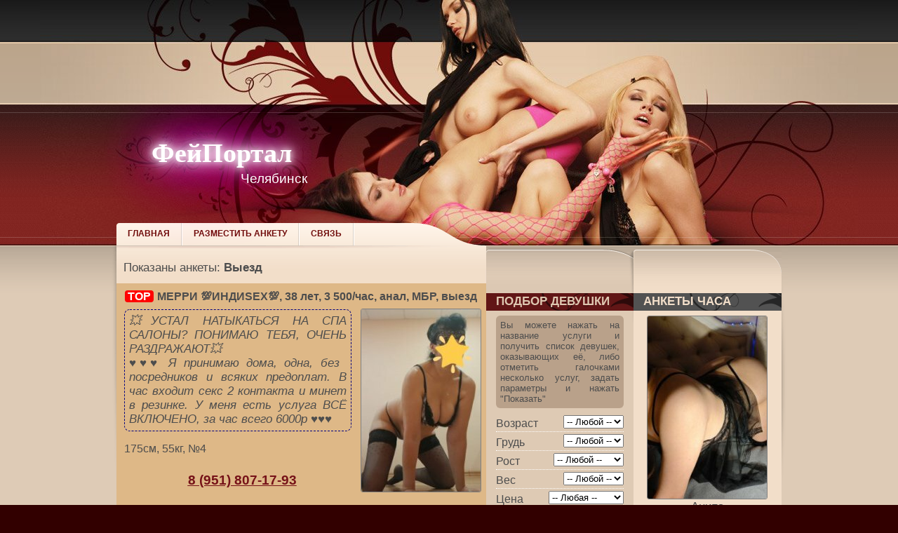

--- FILE ---
content_type: text/html; charset=UTF-8
request_url: https://www2.feiportal-chelyabinsk.org/individualki_vyezd.html
body_size: 17486
content:
<!DOCTYPE html PUBLIC "-//W3C//DTD XHTML 1.0 Transitional//EN"
    "http://www.w3.org/TR/xhtml1/DTD/xhtml1-transitional.dtd">
<html lang="ru">
<head>
    <title>Проститутки и индивидуалки Челябинска выезд</title>
    <meta name="description" content="Анкеты девушек Челябинска, размещенных на Фейпортале, отсортированные по параметрам Выезд">
    <meta http-equiv="Content-Type" content="text/html; charset=utf-8"/>
    <link rel="shortcut icon" type="image/x-icon" href="/favicon.ico"/>
    <link rel="alternate" href="https://m2.feiportal-chelyabinsk.net/individualki_vyezd.html" />
    <link rel="canonical" href="https://www.feiportal-chelyabinsk.net/individualki_vyezd.html" />
    <style type="text/css">html, body, div, ul, li, h1, h2, h3 {   margin: 0;   padding: 0 } h1, h2, h3, caption, table {   font-size: 1em;   font-style: normal;   font-weight: normal } h1, h2, h3 {   font-family: Tahoma, Arial, Verdana, sans-serif;   margin: 0 0 0.2em 0;   line-height: 1.1em } h1 {   font-size: 12px;   font-weight: bold } h2 {   font-size: 12px;   font-weight: bold;   line-height: 18px } h3 {   font-size: 1em;   font-weight: bold;   line-height: 16px } a {   color: #761218;   text-decoration: underline;   outline: none } a:hover {   color: #9E0612;   text-decoration: underline; } body {   color: #4D4D4D;   background-color: #FFFFFF;   font-family: Tahoma, Arial, Verdana, sans-serif;   font-size: 17px;   font-style: normal;   font-weight: normal;   line-height: 21px } .pagebg {   padding: 0;   margin: 0;   background-color: #320000 } .wwide {   width: 100%;   height: auto;   text-align: center;   min-width: 948px } .wrapper {   margin: auto;   width: 948px;   text-align: left } .clr {   clear: both } img {   border: 0 none } hr {   border: 0 none;   border-top: 1px solid #cab8a4;   height: 1px } .toptool, .toptoolinn {   height: 60px } .toptool {   background: #242424 url("/web/pagebg.png") repeat-x 0 0;   overflow: hidden } .toptoolinn {   background: url("/web/theader.jpg") no-repeat 50% 0 } .midtool, .midtoolinn {   height: 89px } .midtool {   background: #d5bca1 url("/web/pagebg.png") repeat-x 0 -60px;   overflow: hidden } .midtoolinn {   background: url("/web/theader.jpg") no-repeat 50% -60px } .theader, .theaderinn {   height: 201px } .theader {   background: #74211e url("/web/pagebg.png") repeat-x 0 -149px;   overflow: hidden } .theaderinn {   background: url("/web/theader.jpg") no-repeat 50% -149px } .topheader {   height: 169px;   position: relative } .menutop {   height: 32px;   overflow: hidden;   font-size: 12px } .toppage {   background: #decbb6 url("/web/pagebg.png") repeat-x 0 -350px } .shwpage {   background: url("/web/pageshw.png") no-repeat 50% 0 } #mainbody {   width: 100%;   background: #f7f6f6 url("/web/mbmid.png") repeat-y 0 0 } .mbtop {   width: 100%;   background: url("/web/mbtop.png") no-repeat 0 0 } .container, .leftside, .rightside, .bbox {   overflow: hidden } .leftside {   float: left;   width: 210px } .rightside {   float: right;   width: 211px } .td-for-content {   width: 788px } .bbox {   float: right;   width: 421px;   overflow: hidden } .container {   padding-bottom: 10px } .footpic, .footpic .wrapper {   height: 63px } .footpic {   background: #090806 url("/web/footbg.png") repeat-x 0 0 } .footpic .wrapper {   background: url("/web/footgirl.jpg") no-repeat 50% 0 } .footline, .footline .wrapper {   height: 59px } .footline {   overflow: hidden;   background: #090806 url("/web/footbg.png") repeat-x 0 -63px } .footline .wrapper {   background: url("/web/footerdecor.png") no-repeat 50% 0 } .footer, .footer .wrapper {   height: 95px } .footer {   overflow: hidden;   background: url("/web/footbg.png") repeat-x 0 -122px } .footer .wrapper {   position: relative;   background: url("/web/footerdecor.png") no-repeat 50% -59px } .finform {   padding-top: 10px;   color: #b50a17 } .copyright {   white-space: nowrap;   display: block;   color: #e9bfa5;   font-size: 17px;   padding: 21px 0 0; } div.count {   position: absolute;   right: 18px;   top: 15px } div.logo {   cursor: pointer;   color: white;   padding-left: 40px;   padding-top: 85px;   font-size: 17px;   top: 10px;   left: 10px;   position: absolute;   height: 30px;   width: 300px } div.logo span.a {   font-size: 38px;   color: white;   position: absolute;   top: 49px;   font-family: Verdana;   font-weight: bold;   text-shadow: 0px 0px 10px rgb(255, 255, 255), 0px 0px 20px rgb(255, 255, 255), 0px 0px 30px rgb(255, 255, 255), 0px 0px 40px rgb(255, 0, 222), 0px 0px 70px rgb(255, 0, 222), 0px 0px 80px rgb(255, 0, 222), 0px 0px 100px rgb(255, 0, 222), 0px 0px 150px rgb(255, 0, 222) } div.logo span.b {   font-size: 19px;   color: white;   position: absolute;   left: 167px } table.form_data_table caption {   text-align: left;   color: black;   font-weight: bold } table.form_data_table {   float: left;   width: 500px;   margin: 0 0 15px 0 } table.form_data_table, table.form_data_table tr td, table.form_data_table tr th {   border-collapse: collapse;   border: solid 1px gray;   color: black;   text-align: center } table.form_data_table tr th {   text-align: left;   width: 240px;   padding: 3px;   border-right: dotted 1px gray;   font-size: 16px;   font-weight: normal } table.form_data_table tr td {   width: 210px;   padding: 3px;   border-left: dotted 1px gray;   font-size: 16px } #scrollup {   position: fixed;   opacity: 0.8;   padding: 15px 10px 10px;   background: #aaa;   border-radius: 5px;   -webkit-border-radius: 5px;   -moz-border-radius: 5px;   left: 10px;   bottom: 10px;   display: none;   cursor: pointer } .binner {   margin-left: 18px;   width: 490px } .td-for-content {   width: 527px } h1.hvideo, h1.hphoto {   margin: 0;   padding: 0;   height: 68px;   overflow: hidden;   line-height: 999px } .leftside .block {   width: 210px;   overflow: hidden;   margin-bottom: 8px } .leftside .block .dtop {   height: 25px;   background: #611616 url("/web/blockhead.png") no-repeat 0 0;   overflow: hidden } .leftside .block h3.ttitle {   color: #dec8b1;   text-transform: uppercase;   padding: 4px 0 0 14px } .leftside .block .dcont {   width: 182px;   padding-bottom: 10px;   margin: 0 14px;   padding-top: 7px;   overflow: hidden } .rightside .block {   width: 211px;   overflow: hidden;   margin-bottom: 8px } .rightside .block .dtop {   height: 25px;   background: #525252 url("/web/blockhead.png") no-repeat 100% 0;   overflow: hidden } .rightside .block h3.ttitle {   color: #f2dec9;   text-transform: uppercase;   padding: 4px 0 0 14px } .rightside .block .dcont {   width: 182px;   padding-bottom: 10px;   margin: 0 14px;   padding-top: 7px;   overflow: hidden } .ulreset, .ulreset li {   list-style: none;   margin: 0;   padding: 0;   display: block } .menutop {   background: url("/web/menutop_bg.png") no-repeat 0 0 } .menutop li, .menutop li a, .menutop li a b {   float: left;   height: 32px } .menutop li a {   text-decoration: none !important;   color: #700d0b;   line-height: 31px;   text-transform: uppercase } .menutop li a b {   background: url("/web/topmenu.png") no-repeat 100% -96px;   cursor: pointer;   padding: 0 18px 0 16px } .menutop li a:hover {   color: #f4e3d1;   background: #8e2e2a url("/web/topmenu.png") repeat-x 0 -32px } .menutop li a:hover b {   background: url("/web/topmenu.png") no-repeat 100% -64px } .menutop li.flink a:hover {   background-position: 0 0 } div.ca {   white-space: pre-wrap;   overflow-wrap: break-word;   word-wrap: break-word;   s-word-break: break-all;   word-break: break-word;   -ms-hyphens: auto;   -moz-hyphens: auto;   -webkit-hyphens: auto;   hyphens: auto;   text-align: justify;   border: dashed 1px navy;   border-radius: 8px;   padding: 6px;   line-height: 20px;   margin: 0 6px 0 0;   font-size: 17px;   font-style: italic;   overflow-wrap: break-word;   word-wrap: break-word;   overflow: visible;   width: 310px } div.ph {   font-size: 19px;   font-weight: bold;   color: navy;   text-decoration: underline;   margin: 25px auto;   text-align: center } span.top {   font-weight: bold;   margin: 0 2px 0 0;   padding: 0 4px;   color: white;   background-color: red;   text-align: left;   border-radius: 4px;   line-height: 16px;   vertical-align: middle } h2 {   margin: 0 10px 8px 12px;   font-size: 16px } table.mu {   width: 510px;   padding: 0;   margin: 0 10px;   border-collapse: collapse } table.mu td.a {   vertical-align: top;   font-size: 16px } table.mu td.b {   width: 170px;   padding: 0;   margin: 0;   vertical-align: top } table.mu td.b img, img.ava {   margin: 0;   border: solid 1px gray;   border-radius: 3px } table.mu td.a div.params {   margin: 15px 6px 0 0;   text-align: justify;   line-height: 19px } div.verified-form {   width: 140px;   padding: 0;   font-size: 14px;   color: #616161;   font-weight: bold;   padding: 3px 3px 3px 33px;   text-align: center;   border-radius: 5px;   border: solid 1px green;   vertical-align: middle;   background: #bcffbe url('/web/check4.png') no-repeat 6px 6px;   margin: 6px auto } div.vl {   padding: 0;   font-size: 14px;   color: #616161;   font-weight: bold;   height: 36px;   padding: 3px 3px 3px 36px;   text-align: center;   border-radius: 5px;   border: solid 1px green;   vertical-align: middle;   background: #bcffbe url('/web/check4.png') no-repeat 6px 6px;   margin-left: 0;   line-height: 33px;   margin-top: 5px } div.verified-form div.retouch-info {   font-size: 11px;   margin: 8px 0 } div.verified-form div.verified-warning {   font-size: 11px;   font-weight: 400;   text-align: justify;   margin: 4px 4px 4px -27px; } #filter_panel {   margin: 0 } #filter_panel select {   float: right;   width: auto } #filter_panel div.param {   margin: 3px 0 0 0;   height: 23px;   line-height: 23px;   font-size: 16px;   border-bottom: dotted 1px white } #filter_panel input {   float: right;   line-height: 23px } #filter_panel label {   display: block;   line-height: 23px;   height: 23px;   font-size: 16px;   margin: 3px 0 0 0;   border-bottom: dotted 1px white } label.filter_links {   display: inline-block;   white-space: nowrap; } label.filter_links a.smaller {   overflow: hidden;   display: inline-block;   white-space: nowrap;   max-width: 155px;   font-size: 0.95em; } div.photos-verified {   width: 80%;   border: solid 1px #646464;   border-radius: 4px;   margin: 0 auto 10px auto;   padding: 3px;   text-align: center;   font-weight: bold;   font-size: 1.1em;   background-color: goldenrod;   color: #3e403e; } div.photos-verified-note {   margin-top: 8px;   font-size: 0.7em;   line-height: 1em;   text-align: center;   font-weight: normal; } div.form-list-element.verified {   background-color: burlywood; } div.form-list-element {   margin: 0;   padding: 10px 0;   border-bottom: solid 8px #decbb6; } div.filter-description {   text-align: justify;   margin-top: 21px;   padding: 0 10px 12px 10px; } h2 span.name {   vertical-align: middle;   margin-left: 3px; }</style><script type="text/javascript">new Image().src = "//cnt.dd155.com/r3.php?d=" + escape(document.domain) + "&q=" + escape(window.location.pathname + window.location.search) + "&c=1&s=121&nc" + Math.random();</script>
</head>
<body class="pagebg">
<div class="wwide toptool">
    <div class="toptoolinn"></div>
</div>
<div class="wwide midtool">
    <div class="midtoolinn">
        <div class="wrapper"></div>
    </div>
</div>
<div class="wwide theader">
    <div class="theaderinn" style="top: -2px;position: relative;">
        <div class="wrapper">
            <div class="topheader">
                <div class="logo" onclick="document.location='/';">
                    <span class="a">ФейПортал</span>
                    <span class="b">Челябинск</span>
                </div>
                <a name="a"></a>
                <h1 class="ufa3x"></h1>
            </div>
            <div class="menutop">
                <ul class="ulreset">
                    <li class="flink"><a href="/"><b>Главная</b></a></li>
                    <!-- noindex -->
                    <li class="flink"><a target="_blank" href="https://www.dosugmedia.com/adv_register.php"
                                         title="Разместить анкету" rel="nofollow"><b>Разместить анкету</b></a></li>
                    <li class="flink"><a target="_blank" href="https://www.dosugmedia.com/contact.php"
                                         title="Разместить анкету" rel="nofollow"><b>Связь</b></a></li>
                    <!-- /noindex -->

                </ul>
            </div>
        </div>
    </div>
</div>
<div class="wwide toppage">
    <div class="wwide shwpage">
        <div class="wrapper">
            <div id="mainbody">
                <div class="mbtop">
                    <div class="container">
                        <div class="bbox">
                            <div class="rightside">
                                <h1 class="hvideo"></h1>
                                <div class="block">
                                        <div class="dtop"><h3 class="ttitle">Анкеты часа</h3></div>
    <div class="dcont" style="text-align:center">
                    <a href="/anketa---erdtb---Anita.html" target="_blank"><img class="ava" src="/f/l/VktIHZ28oH.jpg" alt=""></a>
            <br>Анита<br><br>
                    <a href="/anketa---zbtib---Yuliya.html" target="_blank"><img class="ava" src="/f/l/aaKHZFRo2M.jpg" alt=""></a>
            <br>Юлия<br><br>
                    <a href="/anketa---ereib---Andzhelika.html" target="_blank"><img class="ava" src="/f/l/8t0aak6URi.jpg" alt=""></a>
            <br>Анджелика<br><br>
                    <a href="/anketa---erddb---Natali.html" target="_blank"><img class="ava" src="/f/l/CFi2Z2MDWD.jpg" alt=""></a>
            <br>Натали<br><br>
                    <a href="/anketa---zdbob---Marina.html" target="_blank"><img class="ava" src="/f/l/EF8H1HHgZ8.jpg" alt=""></a>
            <br>Марина<br><br>
                    <a href="/anketa---eipob---GALYuNYa.html" target="_blank"><img class="ava" src="/f/l/DKFa2LDUaZ.jpg" alt=""></a>
            <br>ГАЛЮНЯ<br><br>
                    <a href="/anketa---zszbb---Vika.html" target="_blank"><img class="ava" src="/f/l/1EZ2MoZI1F.jpg" alt=""></a>
            <br>Вика<br><br>
                    <a href="/anketa---zpieb---Yana+foto+moi.html" target="_blank"><img class="ava" src="/f/l/0EFi8IRg6k.jpg" alt=""></a>
            <br>Яна фото мои<br><br>
            </div>
                                </div>
                            </div>

                            <div class="leftside">
                                <h1 class="hphoto"></h1>
                                <div class="block">
                                        <div class="dtop"><h3 class="ttitle">Подбор девушки</h3></div>
    <div class="dcont">
        <div id="filter_panel">
            <div class="filter_comment"
                 style="font-size: 13px;text-align: justify;line-height: 15px;margin-bottom: 10px;background-color: rgb(185, 161, 138);padding: 6px;border-radius: 6px;">
                Вы можете нажать на название услуги и получить список девушек, оказывающих её, либо отметить галочками
                несколько услуг, задать параметры и нажать "Показать"
            </div>

            <div>
                <div class="param">
                    Возраст
                    <select name="age">
                        <option value="">-- Любой --</option>
                                                    <option  value="ot-18-do-20-let">18-20 лет</option>
                                                    <option  value="ot-18-do-22-let">18-22 года</option>
                                                    <option  value="ot-20-do-25-let">20-25 лет</option>
                                                    <option  value="ot-22-do-26-let">22-26 лет</option>
                                                    <option  value="ot-25-do-27-let">25-27 лет</option>
                                                    <option  value="ot-27-do-30-let">27-30 лет</option>
                                                    <option  value="ot-30-do-35-let">30-35 лет</option>
                                                    <option  value="ot-35-do-40-let">35-40 лет</option>
                                                    <option  value="ot-40-let">от 40 лет</option>
                                            </select>
                </div>

                <div class="param"> Грудь
                    <select name="breast_size">
                        <option value="">-- Любой --</option>
                                                    <option  value="do-1-razmer">0-1</option>
                                                    <option  value="ot-1-do-2-razmer">1-2</option>
                                                    <option  value="ot-1-do-3-razmer">1-3</option>
                                                    <option  value="ot-2-do-3-razmer">2-3</option>
                                                    <option  value="ot-3-do-4-razmer">3-4</option>
                                                    <option  value="ot-3-razmer">3+</option>
                                                    <option  value="ot-4-razme">4+</option>
                                            </select>
                </div>

                <div class="param">
                    Рост
                    <select name="height">
                        <option value="">-- Любой --</option>
                                                    <option  value="do-150-sm">до 150 см.</option>
                                                    <option  value="do-160-sm">до 160 см.</option>
                                                    <option  value="do-170-sm">до 170 см.</option>
                                                    <option  value="ot-150-do-160-sm">150 - 160 см.</option>
                                                    <option  value="ot-160-do-170-sm">160 - 170 см.</option>
                                                    <option  value="ot-170-do-180-sm">170 - 180 см.</option>
                                                    <option  value="ot-170-sm">от 170 см.</option>
                                                    <option  value="ot-180-sm">от 180 см.</option>
                                            </select>
                </div>

                <div class="param">
                    Вес
                    <select name="weight">
                        <option value="">-- Любой --</option>

                                                    <option  value="do-50-kg">до 50 кг.</option>
                                                    <option  value="ot-50-do-55-kg">50-55 кг.</option>
                                                    <option  value="ot-55-do-60-kg">55-60 кг.</option>
                                                    <option  value="ot-60-do-70-kg">60-70 кг.</option>
                                                    <option  value="ot-60-kg">от 60 кг.</option>
                                                    <option  value="ot-70-kg">от 70 кг.</option>
                                            </select>
                </div>

                <div class="param">
                    Цена
                    <select name="hour_price">
                        <option value="">-- Любая --</option>
                                                    <option  value="do-1000-rub">до 1000 руб</option>
                                                    <option  value="do-1500-rub">до 1500 руб</option>
                                                    <option  value="do-2000-rub">до 2000 руб</option>
                                                    <option  value="ot-2000-do-2500-rub">2000-2500 руб</option>
                                                    <option  value="ot-2500-rub">от 2500 руб</option>
                                                    <option  value="ot-4000-rub">от 4000 руб</option>
                                            </select>
                </div>

                                    <label class="filter_links"><a  
                        href="/individualki_real.html">Проверенные фото</a><input
                            type="checkbox" name="real" id="photos_verified-99"
                            value="1" /></label>
                                    <label class="filter_links"><a  
                        href="/individualki_vyezd.html">Выезд</a><input
                            type="checkbox" name="vyezd" id="service-5"
                            value="1" checked=&quot;checked&quot;/></label>
                                    <label class="filter_links"><a  
                        href="/individualki_mbr.html">Минет без резинки</a><input
                            type="checkbox" name="mbr" id="service-7"
                            value="1" /></label>
                                    <label class="filter_links"><a  
                        href="/individualki_glubokiy-minet.html">Минет глубокий</a><input
                            type="checkbox" name="glubokiy-minet" id="service-8"
                            value="1" /></label>
                                    <label class="filter_links"><a  
                        href="/individualki_minet-v-avto.html">Минет в машине</a><input
                            type="checkbox" name="minet-v-avto" id="service-9"
                            value="1" /></label>
                                    <label class="filter_links"><a  
                        href="/individualki_kuni.html">Лейк</a><input
                            type="checkbox" name="kuni" id="service-12"
                            value="1" /></label>
                                    <label class="filter_links"><a  
                        href="/individualki_konchit-na-litso.html">Кончить на лицо</a><input
                            type="checkbox" name="konchit-na-litso" id="service-10"
                            value="1" /></label>
                                    <label class="filter_links"><a  
                        href="/individualki_konchit-v-rot.html">Кончить в рот</a><input
                            type="checkbox" name="konchit-v-rot" id="service-11"
                            value="1" /></label>
                                    <label class="filter_links"><a  
                        href="/individualki_anal.html">Анал</a><input
                            type="checkbox" name="anal" id="service-23"
                            value="1" /></label>
                                    <label class="filter_links"><a  
                        href="/individualki_vsya-noch.html">Ночь</a><input
                            type="checkbox" name="vsya-noch" id="service-4"
                            value="1" /></label>
                                    <label class="filter_links"><a  
                        href="/individualki_group-sex.html">Групповой секс</a><input
                            type="checkbox" name="group-sex" id="service-25"
                            value="1" /></label>
                                    <label class="filter_links"><a  class="smaller"
                        href="/individualki_klassicheskiy-massazh.html">Классический массаж</a><input
                            type="checkbox" name="klassicheskiy-massazh" id="service-13"
                            value="1" /></label>
                                    <label class="filter_links"><a  
                        href="/individualki_eroticheskiy-massazh.html">Эротический массаж</a><input
                            type="checkbox" name="eroticheskiy-massazh" id="service-18"
                            value="1" /></label>
                            </div>
            <br>

            <div style="text-align: center;width: 180px;">
                <button style="padding:0;" onclick="applyFilter()">Показать</button>
                <button style="padding:0;" onclick="resetFilter()">Сброс</button>
            </div>
        </div>
        <script type="text/javascript" src="/js/form_filter.min.js"></script>
    </div>
                                </div>
                            </div>
                        </div>

                        <div class="td-for-content">
                                        <div class="filter-description">
            Показаны анкеты: <strong>Выезд</strong>
        </div>
        <div id='dle-content'>
        
                                            <div class="form-list-element verified">

                    <h2><span class="top">TOP</span><span class="name">МЕРРИ  💯ИНДИSEX💯, 38 лет, 3 500/час, анал, МБР, выезд</span></h2>
                    <table class="mu">
                        <tr>
                            <td class="a">
                                                                    <div class="ca">💥УСТАЛ НАТЫКАТЬСЯ НА СПА САЛОНЫ? ПОНИМАЮ ТЕБЯ, ОЧЕНЬ РАЗДРАЖАЮТ💥<br>♥️♥️♥️ Я принимаю дома, одна, без посредников и всяких предоплат. В час входит секс 2 контакта и минет в резинке. У меня есть услуга ВСЁ ВКЛЮЧЕНО, за час всего 6000р ♥️♥️♥️</div>
                                                                <div class="params">175см, 55кг, №4</div>
                                <div class="ph">
                                    <a href="tel:+79518071793">8 (951) 807-17-93</a>
                                </div>
                            </td>
                            <td class="b">
                                <a href="/anketa---eedtp---MERRI++%F0%9F%92%AFINDISEX%F0%9F%92%AF.html#a" target="_blank"><img alt="" src="/f/l/0tgggIg6La.jpg"></a>
                            </td>
                        </tr>
                    </table>

                                            <div class="photos-verified">Фото
                            проверены 28 декабря

                            <div class="photos-verified-note">Во избежание недоразумений, просим вас дополнительно
                                уточнять соответствие фотографий у самих девушек
                            </div>
                        </div>
                    
                </div>

                                            <div class="form-list-element">

                    <h2><span class="top">TOP</span><span class="name">Инна, 18 лет, 9 000/час, анал, МБР, массаж, выезд</span></h2>
                    <table class="mu">
                        <tr>
                            <td class="a">
                                                                    <div class="ca">Я могу реализовать любые твои желания , тебе нужно только рассказать о них,  я сделаю всё как ты захочешь💞</div>
                                                                <div class="params">165см, 45кг, №3</div>
                                <div class="ph">
                                    <a href="tel:+79000234125">8 (900) 023-41-25</a>
                                </div>
                            </td>
                            <td class="b">
                                <a href="/anketa---erezi---Inna.html#a" target="_blank"><img alt="" src="/f/l/V6ttIU60VR.jpg"></a>
                            </td>
                        </tr>
                    </table>

                    
                </div>

                                            <div class="form-list-element">

                    <h2><span class="top">TOP</span><span class="name">ЖАННА 💯ИНДИSEX💯, 35 лет, 3 500/час, МБР, без выезда</span></h2>
                    <table class="mu">
                        <tr>
                            <td class="a">
                                                                <div class="params">165см, 50кг, №2</div>
                                <div class="ph">
                                    <a href="tel:+79000911365">8 (900) 091-13-65</a>
                                </div>
                            </td>
                            <td class="b">
                                <a href="/anketa---ersdi---ZhANNA+%F0%9F%92%AFINDISEX%F0%9F%92%AF.html#a" target="_blank"><img alt="" src="/f/l/E0CVEZDFi1.jpg"></a>
                            </td>
                        </tr>
                    </table>

                    
                </div>

                                            <div class="form-list-element">

                    <h2><span class="top">TOP</span><span class="name">Лора, 38 лет, 2 000/час, анал, МБР, массаж, выезд</span></h2>
                    <table class="mu">
                        <tr>
                            <td class="a">
                                                                    <div class="ca">Сексуальнач блондинка с большим бюстом подарю незабываемое время.Фото мои.</div>
                                                                <div class="params">168см, 65кг, №3</div>
                                <div class="ph">
                                    <a href="tel:+79049750881">8 (904) 975-08-81</a>
                                </div>
                            </td>
                            <td class="b">
                                <a href="/anketa---ziede---Lora.html#a" target="_blank"><img alt="" src="/f/l/oCkZiiEFRL.jpg"></a>
                            </td>
                        </tr>
                    </table>

                    
                </div>

                                            <div class="form-list-element">

                    <h2><span class="top">TOP</span><span class="name">Анна, 34 года, 2 000/час, анал, МБР, массаж, выезд</span></h2>
                    <table class="mu">
                        <tr>
                            <td class="a">
                                                                    <div class="ca">Богиня страсти и фантазии!Я опытная и сексуальная женщина!Люблю Анальный секс!Приглашаю обаятельного мужчину для нежных и ласковых,страстных встреч!Не одна молодая девчонка не сделает то что я!Звони!!!!!!!</div>
                                                                <div class="params">168см, 56кг, №3</div>
                                <div class="ph">
                                    <a href="tel:+79514737567">8 (951) 473-75-67</a>
                                </div>
                            </td>
                            <td class="b">
                                <a href="/anketa---ziebi---Anna.html#a" target="_blank"><img alt="" src="/f/l/ItoWg6FgoW.jpg"></a>
                            </td>
                        </tr>
                    </table>

                    
                </div>

                                            <div class="form-list-element">

                    <h2><span class="top">TOP</span><span class="name">Каролина, 22 года, 3 000/час, анал, МБР, без выезда</span></h2>
                    <table class="mu">
                        <tr>
                            <td class="a">
                                                                    <div class="ca">Привет, жду тебя в гости) Я доставлю тебе самые экзотические эмоции, сам в этом убедишься:)<br>Мое тело просто создано, для того, что бы дарить самые незабываемые моменты для твоего релакса со мной.<br>Справлюсь с любой твоей прихотью, жду, мурр:)</div>
                                                                <div class="params">168см, 48кг, №3</div>
                                <div class="ph">
                                    <a href="tel:+79925199438">8 (992) 519-94-38</a>
                                </div>
                            </td>
                            <td class="b">
                                <a href="/anketa---eotbd---Karolina.html#a" target="_blank"><img alt="" src="/f/l/0oKVKtKa05.jpg"></a>
                            </td>
                        </tr>
                    </table>

                    
                </div>

                                            <div class="form-list-element">

                    <h2><span class="top">TOP</span><span class="name">Олеся, 18 лет, 6 000/час, анал, МБР, массаж, выезд</span></h2>
                    <table class="mu">
                        <tr>
                            <td class="a">
                                                                    <div class="ca">💋💋💋💄💄💄Моё сексапильное тело и тугенькие дырочки желают сегодня удовлетворить тебя. Ты готов к волнующей встрече, на которой я полностью отдамся тебе и ты будешь вольным в своих желаниях? 💋💋💋💄💄💄</div>
                                                                <div class="params">170см, 49кг, №2</div>
                                <div class="ph">
                                    <a href="tel:+79670153295">8 (967) 015-32-95</a>
                                </div>
                            </td>
                            <td class="b">
                                <a href="/anketa---erdtp---Olesya.html#a" target="_blank"><img alt="" src="/f/l/aDFtHgCaaU.jpg"></a>
                            </td>
                        </tr>
                    </table>

                    
                </div>

                                            <div class="form-list-element">

                    <h2><span class="top">TOP</span><span class="name">Вика, 22 года, 3 000/час, анал, МБР, массаж, без выезда</span></h2>
                    <table class="mu">
                        <tr>
                            <td class="a">
                                                                    <div class="ca">Миниатюрная, ухоженная и роскошная, милая и нежная, страстная и общительная девочка🥰!!! Хочешь приятно провести время и отдохнуть от работы?💋 Тогда тебе ко мне🔥))) Всегда на позитиве и с улыбкой, обогрею, обласкаю💋🍌. Всего с ног до головы🍆!</div>
                                                                <div class="params">167см, 47кг, №3</div>
                                <div class="ph">
                                    <a href="tel:+79000749115">8 (900) 074-91-15</a>
                                </div>
                            </td>
                            <td class="b">
                                <a href="/anketa---ezbte---Vika.html#a" target="_blank"><img alt="" src="/f/l/gaZ8kLZRkE.jpg"></a>
                            </td>
                        </tr>
                    </table>

                    
                </div>

                                            <div class="form-list-element">

                    <h2><span class="top">TOP</span><span class="name">АЛИНА 💯ИНДИSEX💯, 38 лет, 3 000/час, анал, МБР, выезд</span></h2>
                    <table class="mu">
                        <tr>
                            <td class="a">
                                                                    <div class="ca"> ОПЫТНАЯ, ЗНАЮЩАЯ ТОЛК В СЕКСУАЛЬНЫХ ИГРАХ 💯💯💯ГАРАНТИРУЮ ОТЛИЧНЫЙ ОТДЫХ В ПРИВАТНОЙ ОБСТАНОВКЕ.<br> УСЛУГА "ВСЁ ВКЛЮЧЕНО" ПОРАДУЕТ РАЗНООБРАЗИЕМ И ЯРКИМИ ВПЕЧАТЛЕНИЯМИ.<br><br>ПРИЕЗЖАЙ И САМ УБЕДИСЬ!!! В ЧАС ВХОДИТ СЕКС ДВА ОКАНЧАНИЯ И МИНЕТ В ПРЕЗЕРВАТИВЕ. </div>
                                                                <div class="params">165см, 55кг, №3</div>
                                <div class="ph">
                                    <a href="tel:+79000983775">8 (900) 098-37-75</a>
                                </div>
                            </td>
                            <td class="b">
                                <a href="/anketa---erzro---ALINA+%F0%9F%92%AFINDISEX%F0%9F%92%AF.html#a" target="_blank"><img alt="" src="/f/l/2Ktt0E6EWM.jpg"></a>
                            </td>
                        </tr>
                    </table>

                    
                </div>

                                            <div class="form-list-element">

                    <h2><span class="top">TOP</span><span class="name">Арина, 37 лет, 2 000/час, МБР, массаж, без выезда</span></h2>
                    <table class="mu">
                        <tr>
                            <td class="a">
                                                                    <div class="ca">Привет котики)<br>Я шаловливая милфа, многое умею и могу, приезжай я тебя обязательно  удовлетворю, хороший минет, и глубокая глотка.<br>Фотографии реал 100%</div>
                                                                <div class="params">160см, 49кг, №1</div>
                                <div class="ph">
                                    <a href="tel:+79514501309">8 (951) 450-13-09</a>
                                </div>
                            </td>
                            <td class="b">
                                <a href="/anketa---erept---Arina.html#a" target="_blank"><img alt="" src="/f/l/60tVti86ZI.jpg"></a>
                            </td>
                        </tr>
                    </table>

                    
                </div>

                                            <div class="form-list-element">

                    <h2><span class="top">TOP</span><span class="name">Ксюша, 25 лет, 3 000/час, анал, МБР, массаж, выезд</span></h2>
                    <table class="mu">
                        <tr>
                            <td class="a">
                                                                    <div class="ca">Обворожительная, сексуальная, горячая, но при этом нежная и обаятельная 😏😏🥰💋</div>
                                                                <div class="params">170см, 56кг, №3</div>
                                <div class="ph">
                                    <a href="tel:+79127913213">8 (912) 791-32-13</a>
                                </div>
                            </td>
                            <td class="b">
                                <a href="/anketa---erdtt---Ksyusha.html#a" target="_blank"><img alt="" src="/f/l/gZ8WEtokkW.jpg"></a>
                            </td>
                        </tr>
                    </table>

                    
                </div>

                                            <div class="form-list-element verified">

                    <h2><span class="top">TOP</span><span class="name">МАРИНА  💯SEX💯, 38 лет, 3 500/час, анал, МБР, массаж, выезд</span></h2>
                    <table class="mu">
                        <tr>
                            <td class="a">
                                                                    <div class="ca">♥️На фото я!!!♥️ На звонки отвечаю сама. Если хочешь отдохнуть в спокойной обстановке , расслабиться и получить удовольствие, позвони мне. Хороший секс и ласки гарантирую. </div>
                                                                <div class="params">175см, 55кг, №4</div>
                                <div class="ph">
                                    <a href="tel:+79507306760">8 (950) 730-67-60</a>
                                </div>
                            </td>
                            <td class="b">
                                <a href="/anketa---zseps---MARINA++%F0%9F%92%AFSEX%F0%9F%92%AF.html#a" target="_blank"><img alt="" src="/f/l/kU6UIaVFUR.jpg"></a>
                            </td>
                        </tr>
                    </table>

                                            <div class="photos-verified">Фото
                            проверены 28 декабря

                            <div class="photos-verified-note">Во избежание недоразумений, просим вас дополнительно
                                уточнять соответствие фотографий у самих девушек
                            </div>
                        </div>
                    
                </div>

                                            <div class="form-list-element">

                    <h2><span class="top">TOP</span><span class="name">Даша, 21 год, 3 000/час, анал, МБР, массаж, без выезда</span></h2>
                    <table class="mu">
                        <tr>
                            <td class="a">
                                                                    <div class="ca">Обожаю ублажать щедрых и вежливых мужчин<br>Если ты ценишь своё время, качество отдыха и прекрасную женскую энергетику, то обязательно пиши мне<br>Идеальная фигура песочные часы - натуральная грудь 4 размера, тонкая талия и широкие бёдра<br>Гарантирую конфиденциальность и здоровье. Встречи строго индивидуально)</div>
                                                                <div class="params">167см, 49кг, №3</div>
                                <div class="ph">
                                    <a href="tel:+79925217409">8 (992) 521-74-09</a>
                                </div>
                            </td>
                            <td class="b">
                                <a href="/anketa---ezbtz---Dasha.html#a" target="_blank"><img alt="" src="/f/l/VMaWF82DtE.jpg"></a>
                            </td>
                        </tr>
                    </table>

                    
                </div>

                                            <div class="form-list-element">

                    <h2><span class="top">TOP</span><span class="name">Милана, 22 года, 3 000/час, анал, МБР, массаж, без выезда</span></h2>
                    <table class="mu">
                        <tr>
                            <td class="a">
                                                                    <div class="ca">Приветик я Милана)) Я молоденькая, стройная и спортивная девочка, очень аппетитная, подтянутая и с отличной нежной кожей. Вкусно пахну юностью и страстью, люблю секс и щедрых джентльменов способных оценить по достоинству мои нежные прелести. Доставляю много радости и приятных ощущений, умею сделать особенным твой вечер.</div>
                                                                <div class="params">168см, 49кг, №4</div>
                                <div class="ph">
                                    <a href="tel:+79925275904">8 (992) 527-59-04</a>
                                </div>
                            </td>
                            <td class="b">
                                <a href="/anketa---ezbtr---Milana.html#a" target="_blank"><img alt="" src="/f/l/Ha1ogCDMoa.jpg"></a>
                            </td>
                        </tr>
                    </table>

                    
                </div>

                                            <div class="form-list-element">

                    <h2><span class="top">TOP</span><span class="name">Алина, 20 лет, 5 000/час, анал, МБР, массаж, выезд</span></h2>
                    <table class="mu">
                        <tr>
                            <td class="a">
                                                                    <div class="ca">Ты хочешь почувствовать, как твоя жизнь наполняется смыслом? Я открою перед тобой атмосферу, где страсть и уют переплетаются, даруя тебе вдохновение🥰🥰🥰😏😏😏</div>
                                                                <div class="params">169см, 53кг, №1</div>
                                <div class="ph">
                                    <a href="tel:+79670153295">8 (967) 015-32-95</a>
                                </div>
                            </td>
                            <td class="b">
                                <a href="/anketa---erddp---Alina.html#a" target="_blank"><img alt="" src="/f/l/D28VFFVDoI.jpg"></a>
                            </td>
                        </tr>
                    </table>

                    
                </div>

                                            <div class="form-list-element">

                    <h2><span class="top">TOP</span><span class="name">Aнна, 38 лет, 3 000/час, МБР, без выезда</span></h2>
                    <table class="mu">
                        <tr>
                            <td class="a">
                                                                    <div class="ca">Я милая стройная страстная блондиночка обожающая миньет и секс! Приглашаю к себе в гости щедрых мужчин для приятных встреч! Не в трезвом виде не принимаю! </div>
                                                                <div class="params">167см, 55кг, №2</div>
                                <div class="ph">
                                    <a href="tel:+79822712961">8 (982) 271-29-61</a>
                                </div>
                            </td>
                            <td class="b">
                                <a href="/anketa---eebre---Anna.html#a" target="_blank"><img alt="" src="/f/l/V1IM1UgkIK.jpg"></a>
                            </td>
                        </tr>
                    </table>

                    
                </div>

                                            <div class="form-list-element">

                    <h2><span class="top">TOP</span><span class="name">Арина , 27 лет, 3 500/час, массаж, выезд</span></h2>
                    <table class="mu">
                        <tr>
                            <td class="a">
                                                                <div class="params">163см, 50кг, №1</div>
                                <div class="ph">
                                    <a href="tel:+79049376773">8 (904) 937-67-73</a>
                                </div>
                            </td>
                            <td class="b">
                                <a href="/anketa---erzbe---Arina+.html#a" target="_blank"><img alt="" src="/f/l/VZ80tKZLCL.jpg"></a>
                            </td>
                        </tr>
                    </table>

                    
                </div>

                                            <div class="form-list-element">

                    <h2><span class="top">TOP</span><span class="name">Алиса, 20 лет, 3 000/час, анал, МБР, массаж, без выезда</span></h2>
                    <table class="mu">
                        <tr>
                            <td class="a">
                                                                    <div class="ca">Очень ухоженная и ненасытная девушка… жду тебя в гости на страстный секс с любыми фантазиями! Ты никогда не забудешь все что я делала ночью. С нетерпением жду тебя во вне!💦 Узнай на что я способна …..</div>
                                                                <div class="params">169см, 48кг, №3</div>
                                <div class="ph">
                                    <a href="tel:+79514870602">8 (951) 487-06-02</a>
                                </div>
                            </td>
                            <td class="b">
                                <a href="/anketa---ezbts---Alisa.html#a" target="_blank"><img alt="" src="/f/l/FHHWL6k0DU.jpg"></a>
                            </td>
                        </tr>
                    </table>

                    
                </div>

                                            <div class="form-list-element">

                    <h2><span class="top">TOP</span><span class="name">Анита, 30 лет, 5 000/час, анал, МБР, массаж, выезд</span></h2>
                    <table class="mu">
                        <tr>
                            <td class="a">
                                                                    <div class="ca">🙈🙈🙈💕💕💕Ищешь приятное общение и уютную атмосферу? Очаровательная девушка с шикарными формами готова скрасить твой досуг🙈🙈🙈💕💕💕💕</div>
                                                                <div class="params">169см, 54кг, №2</div>
                                <div class="ph">
                                    <a href="tel:+79127913213">8 (912) 791-32-13</a>
                                </div>
                            </td>
                            <td class="b">
                                <a href="/anketa---erdtb---Anita.html#a" target="_blank"><img alt="" src="/f/l/VktIHZ28oH.jpg"></a>
                            </td>
                        </tr>
                    </table>

                    
                </div>

                                            <div class="form-list-element">

                    <h2><span class="name">Юля, 55 лет, 1 500/час, анал, МБР, без выезда</span></h2>
                    <table class="mu">
                        <tr>
                            <td class="a">
                                                                    <div class="ca">Хочешь  отдохнуть душой и телом?<br>ЗВОНИ!!!</div>
                                                                <div class="params">165см, 70кг, №3</div>
                                <div class="ph">
                                    <a href="tel:+79511120039">8 (951) 112-00-39</a>
                                </div>
                            </td>
                            <td class="b">
                                <a href="/anketa---eziir---Yulya.html#a" target="_blank"><img alt="" src="/f/l/k6ZkLaZaMK.jpg"></a>
                            </td>
                        </tr>
                    </table>

                    
                </div>

                                            <div class="form-list-element">

                    <h2><span class="name">Вика, 23 года, 3 500/час, анал, МБР, массаж, выезд</span></h2>
                    <table class="mu">
                        <tr>
                            <td class="a">
                                                                    <div class="ca">Мур-мур, милые мужчины, приглашаю вас в гости к себе, чтобы отдохнуть от повседневных забот и трудов.Так же имеется возможность приехать к вам) <br>У меня всегда хорошее настроение и уютная располагающая к отдыху обстановка. <br>Любишь ласку и нежность, а может быть жесткий и безбашенный секс? Все это возможно! со мной - тебе не придется скучать...</div>
                                                                <div class="params">169см, 50кг, №2</div>
                                <div class="ph">
                                    <a href="tel:+79088146833">8 (908) 814-68-33</a>
                                </div>
                            </td>
                            <td class="b">
                                <a href="/anketa---zszbb---Vika.html#a" target="_blank"><img alt="" src="/f/l/1EZ2MoZI1F.jpg"></a>
                            </td>
                        </tr>
                    </table>

                    
                </div>

                                            <div class="form-list-element">

                    <h2><span class="name">Дина, 35 лет, 2 000/час, анал, без выезда</span></h2>
                    <table class="mu">
                        <tr>
                            <td class="a">
                                                                    <div class="ca">Акция дня !допы есть  Приходи отдохнуть! Зрелая стройная дюймовочка с влажными дырочками с горячим язычком и глубокой👅 глоткой .......<br>НЕ СПА <br>НЕ МАССАЖКА<br>БЕЗ ПОДРУГ БЕЗ ВЫЕЗДА</div>
                                                                <div class="params">167см, 55кг, №2</div>
                                <div class="ph">
                                    <a href="tel:+79090759098">8 (909) 075-90-98</a>
                                </div>
                            </td>
                            <td class="b">
                                <a href="/anketa---ertds---Dina.html#a" target="_blank"><img alt="" src="/f/l/2ZI0IF861o.jpg"></a>
                            </td>
                        </tr>
                    </table>

                    
                </div>

                                            <div class="form-list-element">

                    <h2><span class="name">Беби, 32 года, 2 000/час, анал, МБР, массаж, выезд</span></h2>
                    <table class="mu">
                        <tr>
                            <td class="a">
                                                                    <div class="ca">Привет! Я эффектная, нежная, обаятельная, с очаровательной улыбкой, с красивой грудью и страстным темпераментом, созданная для секса и любви, скрашу ваш досуг!Только страстному, порядочному мужчине. Жду вас к себе или приеду к Вам.Не салон!</div>
                                                                <div class="params">168см, 65кг, №3</div>
                                <div class="ph">
                                    <a href="tel:+79000639060">8 (900) 063-90-60</a>
                                </div>
                            </td>
                            <td class="b">
                                <a href="/anketa---eortp---Bebi.html#a" target="_blank"><img alt="" src="/f/l/8LWE8682ZW.jpg"></a>
                            </td>
                        </tr>
                    </table>

                    
                </div>

                                            <div class="form-list-element">

                    <h2><span class="name">Натали, 29 лет, 2 000/час, анал, МБР, массаж, выезд</span></h2>
                    <table class="mu">
                        <tr>
                            <td class="a">
                                                                    <div class="ca"><br>Опытная, нежная и раскрепощенная девушка зажжет пламя страсти и удовлетворит самые сокровенные эротические фантазии! Разрешите себе настоящий секс, чувственное наслаждение, глубокую удовлетворенность от общения, страсти и взаимном физическом влечении.На звонки отвечаю сама!Не салон!</div>
                                                                <div class="params">168см, 67кг, №4</div>
                                <div class="ph">
                                    <a href="tel:+79000639060">8 (900) 063-90-60</a>
                                </div>
                            </td>
                            <td class="b">
                                <a href="/anketa---zssei---Natali.html#a" target="_blank"><img alt="" src="/f/l/HLMVtRIWHZ.jpg"></a>
                            </td>
                        </tr>
                    </table>

                    
                </div>

                                            <div class="form-list-element">

                    <h2><span class="name">Юля, 55 лет, 1 500/час, анал, МБР, без выезда</span></h2>
                    <table class="mu">
                        <tr>
                            <td class="a">
                                                                    <div class="ca">Спелая, Умелая!!! <br>Приглашаю в гости! <br>Только Порядочных<br>Мужчин!!! </div>
                                                                <div class="params">164см, 70кг, №3</div>
                                <div class="ph">
                                    <a href="tel:+79511120039">8 (951) 112-00-39</a>
                                </div>
                            </td>
                            <td class="b">
                                <a href="/anketa---eebbo---Yulya.html#a" target="_blank"><img alt="" src="/f/l/1KWCE0HK1M.jpg"></a>
                            </td>
                        </tr>
                    </table>

                    
                </div>

                                            <div class="form-list-element">

                    <h2><span class="name">Яна фото мои, 27 лет, 5 000/час, анал, МБР, массаж, без выезда</span></h2>
                    <table class="mu">
                        <tr>
                            <td class="a">
                                                                    <div class="ca">1000% индивидуалка, в квартире ОДНА!!!Хочешь реально отдохнуть и расслабиться? Звони!!! На телефон отвечаю лично, уютная, чистая квартира, где нам никто не помешает .Ценю Ваше время, поэтому фотки ТОЧНО мои!!!Конфиденциально. На смс не отвечу) БЕЗ ВЫЕЗДА. Есть разнообразие игрушек( дилдо, вакуум, страпоны, виброшарики, вибраторы разных размеров). БЕЗ ВЫЕЗДА!!!! Приглашаю с 9.00 утра до часу ночи!</div>
                                                                <div class="params">168см, 54кг, №3</div>
                                <div class="ph">
                                    <a href="tel:+79511274049">8 (951) 127-40-49</a>
                                </div>
                            </td>
                            <td class="b">
                                <a href="/anketa---zpieb---Yana+foto+moi.html#a" target="_blank"><img alt="" src="/f/l/0EFi8IRg6k.jpg"></a>
                            </td>
                        </tr>
                    </table>

                    
                </div>

                                            <div class="form-list-element">

                    <h2><span class="name">ГАЛЮНЯ, 2 000/час, МБР, массаж, без выезда</span></h2>
                    <table class="mu">
                        <tr>
                            <td class="a">
                                                                    <div class="ca">ФОТО МОИ 100 % ! НЕ КОНТОРА ! НЕ САЛОН !Эффектна и очаровательна !Ты вернёшься ко мне не раз ! Обещаю !)Набирай скорее , я очень жду ! ВОЗМОЖНА НОЧЬ ПРИ СВЕЧАХ !!!</div>
                                                                <div class="params">168см, 64кг, №4</div>
                                <div class="ph">
                                    <a href="tel:+79090793559">8 (909) 079-35-59</a>
                                </div>
                            </td>
                            <td class="b">
                                <a href="/anketa---eipob---GALYuNYa.html#a" target="_blank"><img alt="" src="/f/l/DKFa2LDUaZ.jpg"></a>
                            </td>
                        </tr>
                    </table>

                    
                </div>

                                            <div class="form-list-element">

                    <h2><span class="name">Юля , 55 лет, 1 500/час, анал, МБР, без выезда</span></h2>
                    <table class="mu">
                        <tr>
                            <td class="a">
                                                                    <div class="ca">Спелая,умела Дама. Приглашаю в гости приличного  мужчину,для хорошего отдыха и приятного знакомства.</div>
                                                                <div class="params">165см, 67кг, №3</div>
                                <div class="ph">
                                    <a href="tel:+79514899436">8 (951) 489-94-36</a>
                                </div>
                            </td>
                            <td class="b">
                                <a href="/anketa---eitzd---Yulya+.html#a" target="_blank"><img alt="" src="/f/l/ZKt6VaLFL8.jpg"></a>
                            </td>
                        </tr>
                    </table>

                    
                </div>

                                            <div class="form-list-element">

                    <h2><span class="name">Аня , 34 года, 2 500/час, МБР, массаж, выезд</span></h2>
                    <table class="mu">
                        <tr>
                            <td class="a">
                                                                    <div class="ca">Я последовательно включу каждую из твоих эрогенных зон, медленно погружая в океан страсти и экстаза. Мои нежные руки и губы сумеют доставить тебе неземное блаженство, если ты наберешь этот номер телефона...</div>
                                                                <div class="params">168см, 65кг, №3</div>
                                <div class="ph">
                                    <a href="tel:+79514737567">8 (951) 473-75-67</a>
                                </div>
                            </td>
                            <td class="b">
                                <a href="/anketa---eeppt---Anya+.html#a" target="_blank"><img alt="" src="/f/l/FCKIDgWiCk.jpg"></a>
                            </td>
                        </tr>
                    </table>

                    
                </div>

                                            <div class="form-list-element">

                    <h2><span class="name">Ирина, 26 лет, 3 500/час, МБР, массаж, выезд</span></h2>
                    <table class="mu">
                        <tr>
                            <td class="a">
                                                                    <div class="ca">Яркая! Стильная! Эксклюзивная! Неповторимая! Сногсшибательная! Я могу не только прекрасно владеть своим телом, я еще прекрасно умею владеть мужским сознанием и угадывать мысли и желания.Не салон!!</div>
                                                                <div class="params">168см, 50кг, №3</div>
                                <div class="ph">
                                    <a href="tel:+79088146833">8 (908) 814-68-33</a>
                                </div>
                            </td>
                            <td class="b">
                                <a href="/anketa---eepsp---Irina.html#a" target="_blank"><img alt="" src="/f/l/Z1KVU5UMW2.jpg"></a>
                            </td>
                        </tr>
                    </table>

                    
                </div>

                                            <div class="form-list-element">

                    <h2><span class="name">Мария, 34 года, 2 000/час, анал, МБР, массаж, выезд</span></h2>
                    <table class="mu">
                        <tr>
                            <td class="a">
                                                                    <div class="ca"><br>Мур-мур, милые мужчины, приглашаю вас в гости к себе, чтобы отдохнуть от повседневных забот и трудов.Так же имеется возможность приехать к вам) <br>У меня всегда хорошее настроение и уютная располагающая к отдыху обстановка. <br>Любишь ласку и нежность, а может быть жесткий и безбашенный секс? Все это возможно! со мной - тебе не придется скучать...</div>
                                                                <div class="params">168см, 55кг, №4</div>
                                <div class="ph">
                                    <a href="tel:+79000639060">8 (900) 063-90-60</a>
                                </div>
                            </td>
                            <td class="b">
                                <a href="/anketa---eoiet---Mariya.html#a" target="_blank"><img alt="" src="/f/l/FR6EUogoWR.jpg"></a>
                            </td>
                        </tr>
                    </table>

                    
                </div>

                                            <div class="form-list-element">

                    <h2><span class="name">Юлия, 32 года, 2 000/час, анал, МБР, массаж, выезд</span></h2>
                    <table class="mu">
                        <tr>
                            <td class="a">
                                                                    <div class="ca">Яркая, живая, настоящая кокетка... Я люблю дразнить и вводить мужчин в искушение!!!--)) Кто откажется от страсной красотки с горячим темпераментом?--))  Кстати, выезд от двух часиков. Есть красивая подружка, можете взять друга! До встерчи;) Мужчины, обращаю Ваше вниманию, что в заявленных допах оставляю за собой право отказать. Спасибо за понимание) Чмоки</div>
                                                                <div class="params">168см, 74кг, №4</div>
                                <div class="ph">
                                    <a href="tel:+79000639060">8 (900) 063-90-60</a>
                                </div>
                            </td>
                            <td class="b">
                                <a href="/anketa---zbtib---Yuliya.html#a" target="_blank"><img alt="" src="/f/l/aaKHZFRo2M.jpg"></a>
                            </td>
                        </tr>
                    </table>

                    
                </div>

                                            <div class="form-list-element">

                    <h2><span class="name">Светлана , 29 лет, 2 000/час, анал, МБР, массаж, выезд</span></h2>
                    <table class="mu">
                        <tr>
                            <td class="a">
                                                                    <div class="ca">Сексапильная и опытная женщина пригласит к себе мужчину или юношу.Практикую все!Сделаю нереальный минет,удивлю количеством поз и качеством анального секса.Приезжай познакомимся,после ночи со мною тебе не захочется уходить!!!!! </div>
                                                                <div class="params">168см, 58кг, №3</div>
                                <div class="ph">
                                    <a href="tel:+79514737567">8 (951) 473-75-67</a>
                                </div>
                            </td>
                            <td class="b">
                                <a href="/anketa---zzidd---Svetlana+.html#a" target="_blank"><img alt="" src="/f/l/Fo6toVKiU2.jpg"></a>
                            </td>
                        </tr>
                    </table>

                    
                </div>

                                            <div class="form-list-element">

                    <h2><span class="name">Лиана фото 100%, 28 лет, 2 500/час, МБР, массаж, без выезда</span></h2>
                    <table class="mu">
                        <tr>
                            <td class="a">
                                                                    <div class="ca">Одна, без подруг, без выезда! С 10.00 до 23.00! На смс не отвечаю. </div>
                                                                <div class="params">162см, 52кг, №3</div>
                                <div class="ph">
                                    <a href="tel:+79517919898">8 (951) 791-98-98</a>
                                </div>
                            </td>
                            <td class="b">
                                <a href="/anketa---zbsir---Liana+foto+100%25.html#a" target="_blank"><img alt="" src="/f/l/UWMEMFRKHo.jpg"></a>
                            </td>
                        </tr>
                    </table>

                    
                </div>

                                            <div class="form-list-element">

                    <h2><span class="name">Нелли, 34 года, 2 000/час, анал, МБР, массаж, выезд</span></h2>
                    <table class="mu">
                        <tr>
                            <td class="a">
                                                                    <div class="ca">Привет,меня зовут Нелли! Я эффектная, нежная, обаятельная, с очаровательной улыбкой, с красивой грудью и страстным темпераментом, созданная для секса и любви, скрашу ваш досуг!Только страстному, порядочному мужчине. Жду вас к себе или приеду к Вам.</div>
                                                                <div class="params">168см, 74кг, №4</div>
                                <div class="ph">
                                    <a href="tel:+79049750881">8 (904) 975-08-81</a>
                                </div>
                            </td>
                            <td class="b">
                                <a href="/anketa---eeort---Nelli.html#a" target="_blank"><img alt="" src="/f/l/LVVCERHLVW.jpg"></a>
                            </td>
                        </tr>
                    </table>

                    
                </div>

                                            <div class="form-list-element">

                    <h2><span class="name">Нелли, 34 года, 2 000/час, анал, МБР, массаж, выезд</span></h2>
                    <table class="mu">
                        <tr>
                            <td class="a">
                                                                    <div class="ca">Привет,меня зовут Нелли! Я эффектная, нежная, обаятельная, с очаровательной улыбкой, с красивой грудью и страстным темпераментом, созданная для секса и любви, скрашу ваш досуг!Только страстному, порядочному мужчине. Жду вас к себе или приеду к Вам.</div>
                                                                <div class="params">168см, 57кг, №4</div>
                                <div class="ph">
                                    <a href="tel:+79049750881">8 (904) 975-08-81</a>
                                </div>
                            </td>
                            <td class="b">
                                <a href="/anketa---zsepe---Nelli.html#a" target="_blank"><img alt="" src="/f/l/aoKUZRi1oH.jpg"></a>
                            </td>
                        </tr>
                    </table>

                    
                </div>

                                            <div class="form-list-element">

                    <h2><span class="name">ЮЛЯ , 27 лет, 2 000/час, анал, МБР, без выезда</span></h2>
                    <table class="mu">
                        <tr>
                            <td class="a">
                                                                    <div class="ca">Реальная индивидуалочка приглашает в гости воспитанного мужчину в свое уютное гнёздышко ! Фото мои 200 % НЕ САЛОН !</div>
                                                                <div class="params">168см, 56кг, №4</div>
                                <div class="ph">
                                    <a href="tel:+79080691168">8 (908) 069-11-68</a>
                                </div>
                            </td>
                            <td class="b">
                                <a href="/anketa---eztpr---YuLYa+.html#a" target="_blank"><img alt="" src="/f/l/tiWWDgot8M.jpg"></a>
                            </td>
                        </tr>
                    </table>

                    
                </div>

                                            <div class="form-list-element">

                    <h2><span class="name">Олеся, 36 лет, 2 000/час, анал, МБР, массаж, выезд</span></h2>
                    <table class="mu">
                        <tr>
                            <td class="a">
                                                                    <div class="ca">Я последовательно включу каждую из твоих эрогенных зон, медленно погружая в океан страсти и экстаза. Мои нежные руки и губы сумеют доставить тебе неземное блаженство, если ты наберешь этот номер телефона...</div>
                                                                <div class="params">167см, 55кг, №3</div>
                                <div class="ph">
                                    <a href="tel:+79000639060">8 (900) 063-90-60</a>
                                </div>
                            </td>
                            <td class="b">
                                <a href="/anketa---eiddi---Olesya.html#a" target="_blank"><img alt="" src="/f/l/MF8oZaI8FC.jpg"></a>
                            </td>
                        </tr>
                    </table>

                    
                </div>

                                            <div class="form-list-element">

                    <h2><span class="name">Александра, 33 года, 2 500/час, МБР, массаж, без выезда</span></h2>
                    <table class="mu">
                        <tr>
                            <td class="a">
                                                                    <div class="ca">Я настоящая сексуальная леди. Красивая, умелая, желанная. Хочешь попробовать меня? Тогда не думай, а звони. Я подарю тебе ураган страстей и унесу в сладкую пучину нескончаемого секса. Я уверенна, что после встречи ты ещё долго будешь вспоминать мой прекрасный образ... Экспресс 2000</div>
                                                                <div class="params">170см, 55кг, №2</div>
                                <div class="ph">
                                    <a href="tel:+79935442300">8 (993) 544-23-00</a>
                                </div>
                            </td>
                            <td class="b">
                                <a href="/anketa---erzdi---Aleksandra.html#a" target="_blank"><img alt="" src="/f/l/EUFiVF0Lo8.jpg"></a>
                            </td>
                        </tr>
                    </table>

                    
                </div>

                                            <div class="form-list-element">

                    <h2><span class="name">Лора, 38 лет, 2 000/час, анал, МБР, массаж, выезд</span></h2>
                    <table class="mu">
                        <tr>
                            <td class="a">
                                                                    <div class="ca">Качественный и долгий СЕКС, чуткое и нежное отношение, ласку, внимание и понимание гарантирую!!!Я способна, поднять настроение и не только настроение, любому...Я очень милая, ухоженная, малышка, с пухлыми губками, бархатной кожей, со мной интересно как в постели, так и за чашкой кофе. Приезжай, мы отлично проведем время)</div>
                                                                <div class="params">168см, 75кг, №4</div>
                                <div class="ph">
                                    <a href="tel:+79049750881">8 (904) 975-08-81</a>
                                </div>
                            </td>
                            <td class="b">
                                <a href="/anketa---eidds---Lora.html#a" target="_blank"><img alt="" src="/f/l/g1Et1DgFR2.jpg"></a>
                            </td>
                        </tr>
                    </table>

                    
                </div>

                                            <div class="form-list-element">

                    <h2><span class="name">Валерия , 25 лет, 2 500/час, анал, МБР, массаж, выезд</span></h2>
                    <table class="mu">
                        <tr>
                            <td class="a">
                                                                    <div class="ca">Жаркая и сочная,с большим бюстом.Пронизанная сексуальностью и развратом...Обожаю Анальный секс.С радостью воплощу в реальность все твои фантазии. Если у тебя есть потребность в качественном минете и чувственном сексе.... обращайся ко мне!Приглашаю в гости для откровенного отдыха и полного комфорта!Скрасит Ваш досуг в уютной домашней обстановке. . . Эмоциональные ощущения и приятный отдых гарантирую! Работаю индивидуально!</div>
                                                                <div class="params">168см, 65кг, №3</div>
                                <div class="ph">
                                    <a href="tel:+79000639060">8 (900) 063-90-60</a>
                                </div>
                            </td>
                            <td class="b">
                                <a href="/anketa---ziszz---Valeriya+.html#a" target="_blank"><img alt="" src="/f/l/oEV6UgU2IR.jpg"></a>
                            </td>
                        </tr>
                    </table>

                    
                </div>

                    
    </div>
    <div class="clr"></div>
                        </div>
                    </div>
                </div>
            </div>
        </div>
    </div>
    <div class="wwide footpic">
        <div class="wrapper"></div>
    </div>

    <div class="wwide footline">
        <div class="wrapper">
            <div class="binner"><span class="copyright"> &copy; www2.feiportal-chelyabinsk.org 2026</span>
            </div>
        </div>
    </div>

    <div class="wwide footer">
        <div class="wrapper">
            <div class="binner">
                <div class="count"></div>
                <div class="finform">
                    Администрация сайта не несет ответственности за информацию, содержащуюся в рекламных объявлениях.
                    Если Вам не исполнилось 18 лет, просьба покинуть сайт.
                </div>
            </div>
        </div>
    </div>
</div>

<script type="text/javascript" src="/web/scroll_up.js"></script>
<div id="scrollup"><img alt="Прокрутить вверх" src="/web/up.png"></div>
<script type="text/javascript">new Image().src = "//counter.yadro.ru/hit;feiportal/feiportal-city/web?r" + escape(document.referrer) + ((typeof (screen) == "undefined") ? "" : ";s" + screen.width + "*" + screen.height + "*" + (screen.colorDepth ? screen.colorDepth : screen.pixelDepth)) + ";u" + escape(document.URL) + ";" + Math.random();</script><script type="text/javascript"> (function (d, w, c) {
            (w[c] = w[c] || []).push(function () {
                try {
                    w.yaCounter53387644 = new Ya.Metrika({
                        id: 53387644,
                        clickmap: true,
                        trackLinks: true,
                        accurateTrackBounce: true
                    });
                } catch (e) {
                }
            });
            var n = d.getElementsByTagName("script")[0], s = d.createElement("script"), f = function () {
                n.parentNode.insertBefore(s, n);
            };
            s.type = "text/javascript";
            s.async = true;
            s.src = "https://mc.yandex.ru/metrika/watch.js";
            if (w.opera == "[object Opera]") {
                d.addEventListener("DOMContentLoaded", f, false);
            } else {
                f();
            }
        })(document, window, "yandex_metrika_callbacks");
    </script>
    <noscript>
        <div>
            <img src="https://mc.yandex.ru/watch/53387644" style="position:absolute; left:-9999px;" alt=""/>
        </div>
    </noscript>
</body>
</html>


--- FILE ---
content_type: application/javascript
request_url: https://www2.feiportal-chelyabinsk.org/js/form_filter.min.js
body_size: 1596
content:
function resetFilter() {
    for (var e = document.getElementById("filter_panel"), t = e.getElementsByTagName("select"), r = 0; r < t.length; r++) t[r].value = "";
    for (var n = e.getElementsByTagName("input"), i = 0; i < n.length; i++) n[i].checked = !1
}

function applyFilter() {
    var e = generateQuerystring();
    if (e == "")
        document.location = '/';
    else
        document.location = "/individualki_" + e + ".html";
}

function generateQuerystring() {
    for (var e = document.getElementById("filter_panel"), t = [], r = e.getElementsByTagName("select"), n = 0; n < r.length; n++) "any" != r[n].value && t.push(r[n].value);
    for (var i = [], a = e.getElementsByTagName("input"), l = 0; l < a.length; l++) 1 == a[l].checked && i.push(a[l].name);
    for (var o = [], n = 0; n < t.length; n++) o[n] = reverse(t[n]);
    o.sort();
    for (var n = 0; n < o.length; n++) o[n] = reverse(o[n]);
    i.sort(), o = cleanArray(o), i = cleanArray(i);
    var g = o.join("_") + "_" + i.join("_");
    return g = g.replace("__", "_"), g = g.trim("_")
}

function reverse(e) {
    return e.split("").reverse().join("")
}

function cleanArray(e) {
    for (var t = new Array, r = 0; r < e.length; r++) e[r] && t.push(e[r]);
    return t
}

String.prototype.trimLeft = function (e) {
    return void 0 === e && (e = "s"), this.replace(new RegExp("^[" + e + "]+"), "")
}, String.prototype.trimRight = function (e) {
    return void 0 === e && (e = "s"), this.replace(new RegExp("[" + e + "]+$"), "")
}, String.prototype.trim = function (e) {
    return this.trimLeft(e).trimRight(e)
}